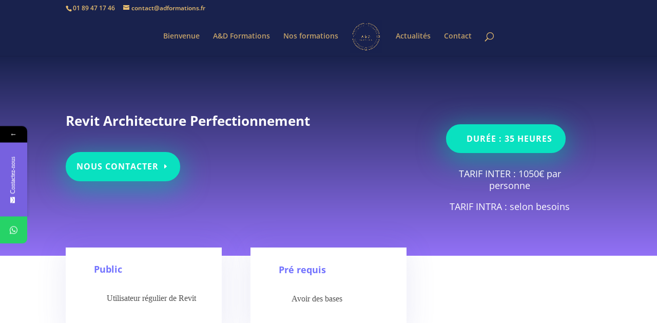

--- FILE ---
content_type: text/css
request_url: https://adformations.fr/wp-content/et-cache/554/et-core-unified-deferred-554.min.css?ver=1761714236
body_size: 1287
content:
div.et_pb_section.et_pb_section_0{background-image:linear-gradient(180deg,#19224d 0%,#9271f6 100%)!important}.et_pb_section_0.et_pb_section{padding-top:100px;padding-right:0px;padding-bottom:0px;padding-left:0px}.et_pb_row_0.et_pb_row{padding-bottom:84px!important;padding-bottom:84px}.et_pb_text_0 h1{font-weight:700;font-size:42px;line-height:1.3em}.et_pb_text_1.et_pb_text{color:#d4ccff!important}.et_pb_text_1{line-height:1.9em;font-size:16px;line-height:1.9em}.et_pb_button_0_wrapper,.et_pb_button_2_wrapper{margin-top:20px!important}body #page-container .et_pb_section .et_pb_button_0{color:#ffffff!important;border-width:10px!important;border-color:#09e1c0;border-radius:100px;letter-spacing:1px;font-size:16px;font-weight:700!important;text-transform:uppercase!important;padding-right:2em;padding-left:0.7em;background-color:#09e1c0}body #page-container .et_pb_section .et_pb_button_1:hover,body #page-container .et_pb_section .et_pb_button_0:hover,body #page-container .et_pb_section .et_pb_button_2:hover,body #page-container .et_pb_section .et_pb_button_4:hover{letter-spacing:2px!important}body #page-container .et_pb_section .et_pb_button_0:hover:after,body #page-container .et_pb_section .et_pb_button_4:hover:after{margin-left:.3em;left:auto;margin-left:.3em}body #page-container .et_pb_section .et_pb_button_0:after,body #page-container .et_pb_section .et_pb_button_4:after{line-height:inherit;font-size:inherit!important;opacity:1;margin-left:.3em;left:auto;font-family:ETmodules!important;font-weight:400!important}.et_pb_button_0,.et_pb_button_1{box-shadow:0px 10px 50px 5px rgba(0,188,160,0.6);transition:letter-spacing 300ms ease 0ms}.et_pb_button_2,.et_pb_button_2:after,.et_pb_button_4,.et_pb_button_4:after,.et_pb_button_1,.et_pb_button_1:after,.et_pb_button_0,.et_pb_button_0:after{transition:all 300ms ease 0ms}.et_pb_button_1_wrapper .et_pb_button_1,.et_pb_button_1_wrapper .et_pb_button_1:hover{padding-left:30px!important}.et_pb_button_1_wrapper{margin-top:20px!important;margin-left:150px!important}body #page-container .et_pb_section .et_pb_button_1{color:#ffffff!important;border-width:10px!important;border-color:#09e1c0;border-radius:100px;letter-spacing:1px;font-size:16px;font-weight:700!important;text-transform:uppercase!important;background-color:#09e1c0}body #page-container .et_pb_section .et_pb_button_1,body #page-container .et_pb_section .et_pb_button_1:hover{padding-right:1em!important}body #page-container .et_pb_section .et_pb_button_1:before,body #page-container .et_pb_section .et_pb_button_1:after{display:none!important}.et_pb_text_2.et_pb_text{color:#ffffff!important}.et_pb_text_2{font-size:18px;padding-left:196px!important;width:93.9%}.et_pb_blurb_1.et_pb_blurb .et_pb_module_header,.et_pb_blurb_1.et_pb_blurb .et_pb_module_header a,.et_pb_blurb_0.et_pb_blurb .et_pb_module_header,.et_pb_blurb_0.et_pb_blurb .et_pb_module_header a,.et_pb_blurb_5.et_pb_blurb .et_pb_module_header,.et_pb_blurb_5.et_pb_blurb .et_pb_module_header a,.et_pb_blurb_4.et_pb_blurb .et_pb_module_header,.et_pb_blurb_4.et_pb_blurb .et_pb_module_header a{font-weight:700;color:#7272ff!important;line-height:1.5em}.et_pb_blurb_3.et_pb_blurb p,.et_pb_blurb_0.et_pb_blurb p,.et_pb_blurb_5.et_pb_blurb p,.et_pb_blurb_4.et_pb_blurb p,.et_pb_blurb_2.et_pb_blurb p,.et_pb_blurb_1.et_pb_blurb p{line-height:1.9em}.et_pb_blurb_0.et_pb_blurb{color:#8585bd!important;line-height:1.9em;background-color:#ffffff;padding-top:29px!important;padding-right:40px!important;padding-bottom:46px!important;padding-left:40px!important;margin-top:-80px!important}.et_pb_blurb_5,.et_pb_blurb_4,.et_pb_blurb_0,.et_pb_blurb_3,.et_pb_blurb_2,.et_pb_blurb_1{box-shadow:0px 0px 60px 0px rgba(71,74,182,0.12)}.et_pb_blurb_4 .et_pb_main_blurb_image .et_pb_image_wrap,.et_pb_blurb_5 .et_pb_main_blurb_image .et_pb_image_wrap,.et_pb_blurb_1 .et_pb_main_blurb_image .et_pb_image_wrap,.et_pb_blurb_2 .et_pb_main_blurb_image .et_pb_image_wrap,.et_pb_blurb_0 .et_pb_main_blurb_image .et_pb_image_wrap,.et_pb_blurb_3 .et_pb_main_blurb_image .et_pb_image_wrap{width:64px}.et_pb_blurb_2 .et_pb_blurb_content,.et_pb_blurb_3 .et_pb_blurb_content,.et_pb_blurb_5 .et_pb_blurb_content,.et_pb_blurb_4 .et_pb_blurb_content,.et_pb_blurb_0 .et_pb_blurb_content,.et_pb_blurb_1 .et_pb_blurb_content{max-width:1100px}.et_pb_blurb_1.et_pb_blurb{color:#8585bd!important;line-height:1.9em;background-color:#ffffff;padding-top:30px!important;padding-right:40px!important;padding-bottom:0px!important;padding-left:40px!important;margin-top:-80px!important}.et_pb_section_2.et_pb_section{padding-top:0px;padding-bottom:120px}.et_pb_row_inner_0.et_pb_row_inner{padding-top:0px!important;margin-top:-80px!important}.et_pb_column .et_pb_row_inner_0{padding-top:0px}.et_pb_blurb_2.et_pb_blurb .et_pb_module_header,.et_pb_blurb_2.et_pb_blurb .et_pb_module_header a,.et_pb_blurb_3.et_pb_blurb .et_pb_module_header,.et_pb_blurb_3.et_pb_blurb .et_pb_module_header a{font-weight:700;color:#2e2545!important;line-height:1.5em}.et_pb_blurb_2.et_pb_blurb{font-size:16px;color:#8585bd!important;line-height:1.9em;background-color:#ffffff;padding-top:30px!important;padding-right:40px!important;padding-bottom:30px!important;padding-left:40px!important;margin-top:52px!important}.et_pb_blurb_3.et_pb_blurb{font-size:16px;color:#8585bd!important;line-height:1.9em;background-color:#ffffff;padding-top:30px!important;padding-right:40px!important;padding-bottom:30px!important;padding-left:40px!important}body #page-container .et_pb_section .et_pb_button_2{color:#ffffff!important;border-width:10px!important;border-color:#7272ff;border-radius:100px;letter-spacing:1px;font-size:16px;font-weight:700!important;text-transform:uppercase!important;padding-right:0.7em;padding-left:2em;background-color:#7272ff}body #page-container .et_pb_section .et_pb_button_2:after{display:none}body #page-container .et_pb_section .et_pb_button_2:before{content:attr(data-icon);font-family:ETmodules!important;font-weight:400!important;line-height:inherit;font-size:inherit!important;opacity:1;margin-left:-1.3em;right:auto;display:inline-block;font-family:ETmodules!important;font-weight:400!important}body #page-container .et_pb_section .et_pb_button_2:hover:before{margin-left:.3em;right:auto;margin-left:-1.3em}.et_pb_button_2{box-shadow:0px 10px 50px 5px rgba(114,114,255,0.4);transition:letter-spacing 300ms ease 0ms}.et_pb_column_6{padding-top:0px}.et_pb_section_3.et_pb_section{padding-top:0px;padding-right:0px;padding-bottom:1px;padding-left:0px;background-color:#f7f8fc!important}.et_pb_row_2.et_pb_row{padding-top:0px!important;padding-right:0px!important;padding-bottom:100px!important;padding-left:0px!important;padding-top:0px;padding-right:0px;padding-bottom:100px;padding-left:0px}.et_pb_blurb_4.et_pb_blurb,.et_pb_blurb_5.et_pb_blurb{color:#8585bd!important;line-height:1.9em;background-color:#ffffff;padding-top:30px!important;padding-right:40px!important;padding-bottom:30px!important;padding-left:40px!important;margin-top:-80px!important}.et_pb_section_4.et_pb_section{padding-top:0px;padding-right:0px;padding-bottom:100px;padding-left:0px;background-color:#f7f8fc!important}.et_pb_row_3{min-height:142px}.et_pb_text_3 h2{font-weight:700;font-size:36px;color:#7272ff!important;line-height:1.3em}.et_pb_text_3{margin-bottom:20px!important}body #page-container .et_pb_section .et_pb_button_4{color:#7272ff!important;border-width:10px!important;border-color:#ffffff;border-radius:100px;letter-spacing:1px;font-size:16px;font-weight:700!important;text-transform:uppercase!important;padding-right:2em;padding-left:0.7em;background-color:#ffffff}.et_pb_button_4{box-shadow:0px 10px 50px 5px rgba(181,181,255,0.38);transition:letter-spacing 300ms ease 0ms}@media only screen and (max-width:980px){body #page-container .et_pb_section .et_pb_button_0:after,body #page-container .et_pb_section .et_pb_button_4:after{line-height:inherit;font-size:inherit!important;margin-left:.3em;left:auto;display:inline-block;opacity:1;content:attr(data-icon);font-family:ETmodules!important;font-weight:400!important}body #page-container .et_pb_section .et_pb_button_0:before,body #page-container .et_pb_section .et_pb_button_2:after,body #page-container .et_pb_section .et_pb_button_4:before{display:none}body #page-container .et_pb_section .et_pb_button_0:hover:after,body #page-container .et_pb_section .et_pb_button_4:hover:after{margin-left:.3em;left:auto;margin-left:.3em}body #page-container .et_pb_section .et_pb_button_2:before{line-height:inherit;font-size:inherit!important;margin-left:-1.3em;right:auto;display:inline-block;opacity:1;content:attr(data-icon);font-family:ETmodules!important;font-weight:400!important}body #page-container .et_pb_section .et_pb_button_2:hover:before{margin-left:.3em;right:auto;margin-left:-1.3em}.et_pb_blurb_5.et_pb_blurb{margin-top:0px!important}}@media only screen and (max-width:767px){body #page-container .et_pb_section .et_pb_button_4:after,body #page-container .et_pb_section .et_pb_button_0:after{line-height:inherit;font-size:inherit!important;margin-left:.3em;left:auto;display:inline-block;opacity:1;content:attr(data-icon);font-family:ETmodules!important;font-weight:400!important}body #page-container .et_pb_section .et_pb_button_0:before,body #page-container .et_pb_section .et_pb_button_2:after,body #page-container .et_pb_section .et_pb_button_4:before{display:none}body #page-container .et_pb_section .et_pb_button_0:hover:after,body #page-container .et_pb_section .et_pb_button_4:hover:after{margin-left:.3em;left:auto;margin-left:.3em}body #page-container .et_pb_section .et_pb_button_2:before{line-height:inherit;font-size:inherit!important;margin-left:-1.3em;right:auto;display:inline-block;opacity:1;content:attr(data-icon);font-family:ETmodules!important;font-weight:400!important}body #page-container .et_pb_section .et_pb_button_2:hover:before{margin-left:.3em;right:auto;margin-left:-1.3em}}

--- FILE ---
content_type: application/javascript; charset=UTF-8
request_url: https://adformations.fr/wp-content/plugins/wp-spamshield/js/jscripts.php
body_size: 679
content:
function wpss_set_ckh(n,v,e,p,d,s){var t=new Date;t.setTime(t.getTime());if(e){e=e*1e3}var u=new Date(t.getTime()+e);document.cookie=n+'='+escape(v)+(e?';expires='+u.toGMTString()+';max-age='+e/1e3+';':'')+(p?';path='+p:'')+(d?';domain='+d:'')+(s?';secure':'')}function wpss_init_ckh(){wpss_set_ckh('d455c7857321312de59abed20bcf58cf','393d3e25eda9367f3e5eec49e4960599','14400','/','adformations.fr','secure');wpss_set_ckh('SJECT2511','CKON2511','3600','/','adformations.fr','secure');}wpss_init_ckh();jQuery(document).ready(function($){var h="form[method='post']";$(h).submit(function(){$('<input>').attr('type','hidden').attr('name','7fa494009d3189a686f5fd50b39cf1ca').attr('value','abfa13f2e38072bf6e29c5eab54fc0cb').appendTo(h);return true;})});
// Generated in: 0.000104 seconds
